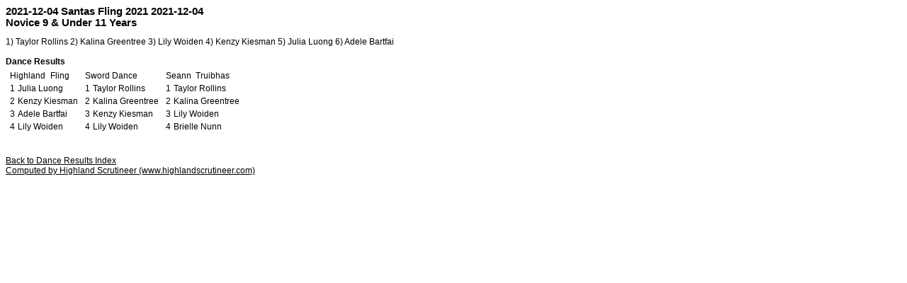

--- FILE ---
content_type: text/html
request_url: https://bchda.wildapricot.org/resources/uploads/2021/12/2021-12-04-santas-fling/N10.htm
body_size: 528
content:
<html><head><title>  Novice 9 & Under 11 Years  2021-12-04</title><LINK href=main.css rel=stylesheet></head><body><H2>2021-12-04 Santas Fling 2021 2021-12-04<br> Novice 9 & Under 11 Years </H2><table>1) Taylor Rollins 2) Kalina Greentree 3) Lily Woiden 4) Kenzy Kiesman 5) Julia Luong 6) Adele Bartfai <br><br><B>Dance Results</B><table><tr><td valign=top><table><tr><td colspan=2>Highland<SPAN class=no>d</SPAN>Fling</td></tr><tr><td>1 </td><td> Julia Luong </td></tr><tr><td>2 </td><td> Kenzy Kiesman </td></tr><tr><td>3 </td><td> Adele Bartfai </td></tr><tr><td>4 </td><td> Lily Woiden </td></tr></table></td><td valign=top><table><tr><td colspan=2>Sword<SPAN class=no>i</SPAN>Dance</td></tr><tr><td>1 </td><td> Taylor Rollins </td></tr><tr><td>2 </td><td> Kalina Greentree </td></tr><tr><td>3 </td><td> Kenzy Kiesman </td></tr><tr><td>4 </td><td> Lily Woiden </td></tr></table></td><td valign=top><table><tr><td colspan=2>Seann<SPAN class=no>k</SPAN>Truibhas</td></tr><tr><td>1 </td><td> Taylor Rollins </td></tr><tr><td>2 </td><td> Kalina Greentree </td></tr><tr><td>3 </td><td> Lily Woiden </td></tr><tr><td>4 </td><td> Brielle Nunn </td></tr></table></td></tr></table><br><br><a href=index.htm>Back to Dance Results Index</a><br><a href=http://www.highlandscrutineer.com>Computed by Highland Scrutineer (www.highlandscrutineer.com)</a></body></html>


--- FILE ---
content_type: text/css
request_url: https://bchda.wildapricot.org/resources/uploads/2021/12/2021-12-04-santas-fling/main.css
body_size: 153
content:
H2 {font-size: 11pt;font-family:  Arial;color: black;background-color: white;}H1 {font-size: 10pt;font-family:  Arial;color: black;fontWeight=bold;background-color: white;}BODY {font-size: 9pt;font-family:  Arial;color: black;background-color: white;}TD {font-size: 9pt;font-family:  Arial;color: black;}A {font-size: 9pt;font-family:  Arial;color: black;}.no {font-size: 9pt;font-family:  Arial;color: white;}
